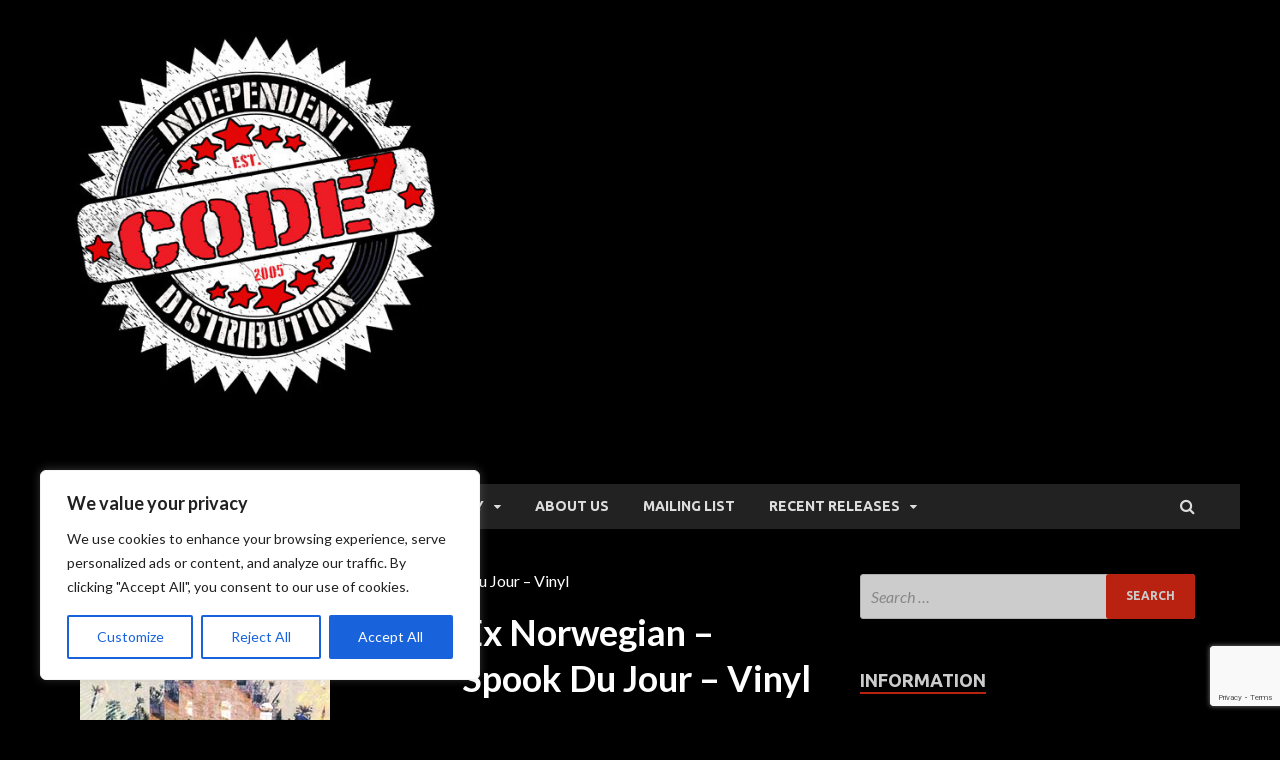

--- FILE ---
content_type: text/html; charset=utf-8
request_url: https://www.google.com/recaptcha/api2/anchor?ar=1&k=6LdHDz0aAAAAABrqX4c8T2LLrX4dDU-6A-0bE4H_&co=aHR0cHM6Ly9jb2RlN211c2ljLmNvbTo0NDM.&hl=en&v=PoyoqOPhxBO7pBk68S4YbpHZ&size=invisible&anchor-ms=20000&execute-ms=30000&cb=2sefn7ko2x7s
body_size: 48685
content:
<!DOCTYPE HTML><html dir="ltr" lang="en"><head><meta http-equiv="Content-Type" content="text/html; charset=UTF-8">
<meta http-equiv="X-UA-Compatible" content="IE=edge">
<title>reCAPTCHA</title>
<style type="text/css">
/* cyrillic-ext */
@font-face {
  font-family: 'Roboto';
  font-style: normal;
  font-weight: 400;
  font-stretch: 100%;
  src: url(//fonts.gstatic.com/s/roboto/v48/KFO7CnqEu92Fr1ME7kSn66aGLdTylUAMa3GUBHMdazTgWw.woff2) format('woff2');
  unicode-range: U+0460-052F, U+1C80-1C8A, U+20B4, U+2DE0-2DFF, U+A640-A69F, U+FE2E-FE2F;
}
/* cyrillic */
@font-face {
  font-family: 'Roboto';
  font-style: normal;
  font-weight: 400;
  font-stretch: 100%;
  src: url(//fonts.gstatic.com/s/roboto/v48/KFO7CnqEu92Fr1ME7kSn66aGLdTylUAMa3iUBHMdazTgWw.woff2) format('woff2');
  unicode-range: U+0301, U+0400-045F, U+0490-0491, U+04B0-04B1, U+2116;
}
/* greek-ext */
@font-face {
  font-family: 'Roboto';
  font-style: normal;
  font-weight: 400;
  font-stretch: 100%;
  src: url(//fonts.gstatic.com/s/roboto/v48/KFO7CnqEu92Fr1ME7kSn66aGLdTylUAMa3CUBHMdazTgWw.woff2) format('woff2');
  unicode-range: U+1F00-1FFF;
}
/* greek */
@font-face {
  font-family: 'Roboto';
  font-style: normal;
  font-weight: 400;
  font-stretch: 100%;
  src: url(//fonts.gstatic.com/s/roboto/v48/KFO7CnqEu92Fr1ME7kSn66aGLdTylUAMa3-UBHMdazTgWw.woff2) format('woff2');
  unicode-range: U+0370-0377, U+037A-037F, U+0384-038A, U+038C, U+038E-03A1, U+03A3-03FF;
}
/* math */
@font-face {
  font-family: 'Roboto';
  font-style: normal;
  font-weight: 400;
  font-stretch: 100%;
  src: url(//fonts.gstatic.com/s/roboto/v48/KFO7CnqEu92Fr1ME7kSn66aGLdTylUAMawCUBHMdazTgWw.woff2) format('woff2');
  unicode-range: U+0302-0303, U+0305, U+0307-0308, U+0310, U+0312, U+0315, U+031A, U+0326-0327, U+032C, U+032F-0330, U+0332-0333, U+0338, U+033A, U+0346, U+034D, U+0391-03A1, U+03A3-03A9, U+03B1-03C9, U+03D1, U+03D5-03D6, U+03F0-03F1, U+03F4-03F5, U+2016-2017, U+2034-2038, U+203C, U+2040, U+2043, U+2047, U+2050, U+2057, U+205F, U+2070-2071, U+2074-208E, U+2090-209C, U+20D0-20DC, U+20E1, U+20E5-20EF, U+2100-2112, U+2114-2115, U+2117-2121, U+2123-214F, U+2190, U+2192, U+2194-21AE, U+21B0-21E5, U+21F1-21F2, U+21F4-2211, U+2213-2214, U+2216-22FF, U+2308-230B, U+2310, U+2319, U+231C-2321, U+2336-237A, U+237C, U+2395, U+239B-23B7, U+23D0, U+23DC-23E1, U+2474-2475, U+25AF, U+25B3, U+25B7, U+25BD, U+25C1, U+25CA, U+25CC, U+25FB, U+266D-266F, U+27C0-27FF, U+2900-2AFF, U+2B0E-2B11, U+2B30-2B4C, U+2BFE, U+3030, U+FF5B, U+FF5D, U+1D400-1D7FF, U+1EE00-1EEFF;
}
/* symbols */
@font-face {
  font-family: 'Roboto';
  font-style: normal;
  font-weight: 400;
  font-stretch: 100%;
  src: url(//fonts.gstatic.com/s/roboto/v48/KFO7CnqEu92Fr1ME7kSn66aGLdTylUAMaxKUBHMdazTgWw.woff2) format('woff2');
  unicode-range: U+0001-000C, U+000E-001F, U+007F-009F, U+20DD-20E0, U+20E2-20E4, U+2150-218F, U+2190, U+2192, U+2194-2199, U+21AF, U+21E6-21F0, U+21F3, U+2218-2219, U+2299, U+22C4-22C6, U+2300-243F, U+2440-244A, U+2460-24FF, U+25A0-27BF, U+2800-28FF, U+2921-2922, U+2981, U+29BF, U+29EB, U+2B00-2BFF, U+4DC0-4DFF, U+FFF9-FFFB, U+10140-1018E, U+10190-1019C, U+101A0, U+101D0-101FD, U+102E0-102FB, U+10E60-10E7E, U+1D2C0-1D2D3, U+1D2E0-1D37F, U+1F000-1F0FF, U+1F100-1F1AD, U+1F1E6-1F1FF, U+1F30D-1F30F, U+1F315, U+1F31C, U+1F31E, U+1F320-1F32C, U+1F336, U+1F378, U+1F37D, U+1F382, U+1F393-1F39F, U+1F3A7-1F3A8, U+1F3AC-1F3AF, U+1F3C2, U+1F3C4-1F3C6, U+1F3CA-1F3CE, U+1F3D4-1F3E0, U+1F3ED, U+1F3F1-1F3F3, U+1F3F5-1F3F7, U+1F408, U+1F415, U+1F41F, U+1F426, U+1F43F, U+1F441-1F442, U+1F444, U+1F446-1F449, U+1F44C-1F44E, U+1F453, U+1F46A, U+1F47D, U+1F4A3, U+1F4B0, U+1F4B3, U+1F4B9, U+1F4BB, U+1F4BF, U+1F4C8-1F4CB, U+1F4D6, U+1F4DA, U+1F4DF, U+1F4E3-1F4E6, U+1F4EA-1F4ED, U+1F4F7, U+1F4F9-1F4FB, U+1F4FD-1F4FE, U+1F503, U+1F507-1F50B, U+1F50D, U+1F512-1F513, U+1F53E-1F54A, U+1F54F-1F5FA, U+1F610, U+1F650-1F67F, U+1F687, U+1F68D, U+1F691, U+1F694, U+1F698, U+1F6AD, U+1F6B2, U+1F6B9-1F6BA, U+1F6BC, U+1F6C6-1F6CF, U+1F6D3-1F6D7, U+1F6E0-1F6EA, U+1F6F0-1F6F3, U+1F6F7-1F6FC, U+1F700-1F7FF, U+1F800-1F80B, U+1F810-1F847, U+1F850-1F859, U+1F860-1F887, U+1F890-1F8AD, U+1F8B0-1F8BB, U+1F8C0-1F8C1, U+1F900-1F90B, U+1F93B, U+1F946, U+1F984, U+1F996, U+1F9E9, U+1FA00-1FA6F, U+1FA70-1FA7C, U+1FA80-1FA89, U+1FA8F-1FAC6, U+1FACE-1FADC, U+1FADF-1FAE9, U+1FAF0-1FAF8, U+1FB00-1FBFF;
}
/* vietnamese */
@font-face {
  font-family: 'Roboto';
  font-style: normal;
  font-weight: 400;
  font-stretch: 100%;
  src: url(//fonts.gstatic.com/s/roboto/v48/KFO7CnqEu92Fr1ME7kSn66aGLdTylUAMa3OUBHMdazTgWw.woff2) format('woff2');
  unicode-range: U+0102-0103, U+0110-0111, U+0128-0129, U+0168-0169, U+01A0-01A1, U+01AF-01B0, U+0300-0301, U+0303-0304, U+0308-0309, U+0323, U+0329, U+1EA0-1EF9, U+20AB;
}
/* latin-ext */
@font-face {
  font-family: 'Roboto';
  font-style: normal;
  font-weight: 400;
  font-stretch: 100%;
  src: url(//fonts.gstatic.com/s/roboto/v48/KFO7CnqEu92Fr1ME7kSn66aGLdTylUAMa3KUBHMdazTgWw.woff2) format('woff2');
  unicode-range: U+0100-02BA, U+02BD-02C5, U+02C7-02CC, U+02CE-02D7, U+02DD-02FF, U+0304, U+0308, U+0329, U+1D00-1DBF, U+1E00-1E9F, U+1EF2-1EFF, U+2020, U+20A0-20AB, U+20AD-20C0, U+2113, U+2C60-2C7F, U+A720-A7FF;
}
/* latin */
@font-face {
  font-family: 'Roboto';
  font-style: normal;
  font-weight: 400;
  font-stretch: 100%;
  src: url(//fonts.gstatic.com/s/roboto/v48/KFO7CnqEu92Fr1ME7kSn66aGLdTylUAMa3yUBHMdazQ.woff2) format('woff2');
  unicode-range: U+0000-00FF, U+0131, U+0152-0153, U+02BB-02BC, U+02C6, U+02DA, U+02DC, U+0304, U+0308, U+0329, U+2000-206F, U+20AC, U+2122, U+2191, U+2193, U+2212, U+2215, U+FEFF, U+FFFD;
}
/* cyrillic-ext */
@font-face {
  font-family: 'Roboto';
  font-style: normal;
  font-weight: 500;
  font-stretch: 100%;
  src: url(//fonts.gstatic.com/s/roboto/v48/KFO7CnqEu92Fr1ME7kSn66aGLdTylUAMa3GUBHMdazTgWw.woff2) format('woff2');
  unicode-range: U+0460-052F, U+1C80-1C8A, U+20B4, U+2DE0-2DFF, U+A640-A69F, U+FE2E-FE2F;
}
/* cyrillic */
@font-face {
  font-family: 'Roboto';
  font-style: normal;
  font-weight: 500;
  font-stretch: 100%;
  src: url(//fonts.gstatic.com/s/roboto/v48/KFO7CnqEu92Fr1ME7kSn66aGLdTylUAMa3iUBHMdazTgWw.woff2) format('woff2');
  unicode-range: U+0301, U+0400-045F, U+0490-0491, U+04B0-04B1, U+2116;
}
/* greek-ext */
@font-face {
  font-family: 'Roboto';
  font-style: normal;
  font-weight: 500;
  font-stretch: 100%;
  src: url(//fonts.gstatic.com/s/roboto/v48/KFO7CnqEu92Fr1ME7kSn66aGLdTylUAMa3CUBHMdazTgWw.woff2) format('woff2');
  unicode-range: U+1F00-1FFF;
}
/* greek */
@font-face {
  font-family: 'Roboto';
  font-style: normal;
  font-weight: 500;
  font-stretch: 100%;
  src: url(//fonts.gstatic.com/s/roboto/v48/KFO7CnqEu92Fr1ME7kSn66aGLdTylUAMa3-UBHMdazTgWw.woff2) format('woff2');
  unicode-range: U+0370-0377, U+037A-037F, U+0384-038A, U+038C, U+038E-03A1, U+03A3-03FF;
}
/* math */
@font-face {
  font-family: 'Roboto';
  font-style: normal;
  font-weight: 500;
  font-stretch: 100%;
  src: url(//fonts.gstatic.com/s/roboto/v48/KFO7CnqEu92Fr1ME7kSn66aGLdTylUAMawCUBHMdazTgWw.woff2) format('woff2');
  unicode-range: U+0302-0303, U+0305, U+0307-0308, U+0310, U+0312, U+0315, U+031A, U+0326-0327, U+032C, U+032F-0330, U+0332-0333, U+0338, U+033A, U+0346, U+034D, U+0391-03A1, U+03A3-03A9, U+03B1-03C9, U+03D1, U+03D5-03D6, U+03F0-03F1, U+03F4-03F5, U+2016-2017, U+2034-2038, U+203C, U+2040, U+2043, U+2047, U+2050, U+2057, U+205F, U+2070-2071, U+2074-208E, U+2090-209C, U+20D0-20DC, U+20E1, U+20E5-20EF, U+2100-2112, U+2114-2115, U+2117-2121, U+2123-214F, U+2190, U+2192, U+2194-21AE, U+21B0-21E5, U+21F1-21F2, U+21F4-2211, U+2213-2214, U+2216-22FF, U+2308-230B, U+2310, U+2319, U+231C-2321, U+2336-237A, U+237C, U+2395, U+239B-23B7, U+23D0, U+23DC-23E1, U+2474-2475, U+25AF, U+25B3, U+25B7, U+25BD, U+25C1, U+25CA, U+25CC, U+25FB, U+266D-266F, U+27C0-27FF, U+2900-2AFF, U+2B0E-2B11, U+2B30-2B4C, U+2BFE, U+3030, U+FF5B, U+FF5D, U+1D400-1D7FF, U+1EE00-1EEFF;
}
/* symbols */
@font-face {
  font-family: 'Roboto';
  font-style: normal;
  font-weight: 500;
  font-stretch: 100%;
  src: url(//fonts.gstatic.com/s/roboto/v48/KFO7CnqEu92Fr1ME7kSn66aGLdTylUAMaxKUBHMdazTgWw.woff2) format('woff2');
  unicode-range: U+0001-000C, U+000E-001F, U+007F-009F, U+20DD-20E0, U+20E2-20E4, U+2150-218F, U+2190, U+2192, U+2194-2199, U+21AF, U+21E6-21F0, U+21F3, U+2218-2219, U+2299, U+22C4-22C6, U+2300-243F, U+2440-244A, U+2460-24FF, U+25A0-27BF, U+2800-28FF, U+2921-2922, U+2981, U+29BF, U+29EB, U+2B00-2BFF, U+4DC0-4DFF, U+FFF9-FFFB, U+10140-1018E, U+10190-1019C, U+101A0, U+101D0-101FD, U+102E0-102FB, U+10E60-10E7E, U+1D2C0-1D2D3, U+1D2E0-1D37F, U+1F000-1F0FF, U+1F100-1F1AD, U+1F1E6-1F1FF, U+1F30D-1F30F, U+1F315, U+1F31C, U+1F31E, U+1F320-1F32C, U+1F336, U+1F378, U+1F37D, U+1F382, U+1F393-1F39F, U+1F3A7-1F3A8, U+1F3AC-1F3AF, U+1F3C2, U+1F3C4-1F3C6, U+1F3CA-1F3CE, U+1F3D4-1F3E0, U+1F3ED, U+1F3F1-1F3F3, U+1F3F5-1F3F7, U+1F408, U+1F415, U+1F41F, U+1F426, U+1F43F, U+1F441-1F442, U+1F444, U+1F446-1F449, U+1F44C-1F44E, U+1F453, U+1F46A, U+1F47D, U+1F4A3, U+1F4B0, U+1F4B3, U+1F4B9, U+1F4BB, U+1F4BF, U+1F4C8-1F4CB, U+1F4D6, U+1F4DA, U+1F4DF, U+1F4E3-1F4E6, U+1F4EA-1F4ED, U+1F4F7, U+1F4F9-1F4FB, U+1F4FD-1F4FE, U+1F503, U+1F507-1F50B, U+1F50D, U+1F512-1F513, U+1F53E-1F54A, U+1F54F-1F5FA, U+1F610, U+1F650-1F67F, U+1F687, U+1F68D, U+1F691, U+1F694, U+1F698, U+1F6AD, U+1F6B2, U+1F6B9-1F6BA, U+1F6BC, U+1F6C6-1F6CF, U+1F6D3-1F6D7, U+1F6E0-1F6EA, U+1F6F0-1F6F3, U+1F6F7-1F6FC, U+1F700-1F7FF, U+1F800-1F80B, U+1F810-1F847, U+1F850-1F859, U+1F860-1F887, U+1F890-1F8AD, U+1F8B0-1F8BB, U+1F8C0-1F8C1, U+1F900-1F90B, U+1F93B, U+1F946, U+1F984, U+1F996, U+1F9E9, U+1FA00-1FA6F, U+1FA70-1FA7C, U+1FA80-1FA89, U+1FA8F-1FAC6, U+1FACE-1FADC, U+1FADF-1FAE9, U+1FAF0-1FAF8, U+1FB00-1FBFF;
}
/* vietnamese */
@font-face {
  font-family: 'Roboto';
  font-style: normal;
  font-weight: 500;
  font-stretch: 100%;
  src: url(//fonts.gstatic.com/s/roboto/v48/KFO7CnqEu92Fr1ME7kSn66aGLdTylUAMa3OUBHMdazTgWw.woff2) format('woff2');
  unicode-range: U+0102-0103, U+0110-0111, U+0128-0129, U+0168-0169, U+01A0-01A1, U+01AF-01B0, U+0300-0301, U+0303-0304, U+0308-0309, U+0323, U+0329, U+1EA0-1EF9, U+20AB;
}
/* latin-ext */
@font-face {
  font-family: 'Roboto';
  font-style: normal;
  font-weight: 500;
  font-stretch: 100%;
  src: url(//fonts.gstatic.com/s/roboto/v48/KFO7CnqEu92Fr1ME7kSn66aGLdTylUAMa3KUBHMdazTgWw.woff2) format('woff2');
  unicode-range: U+0100-02BA, U+02BD-02C5, U+02C7-02CC, U+02CE-02D7, U+02DD-02FF, U+0304, U+0308, U+0329, U+1D00-1DBF, U+1E00-1E9F, U+1EF2-1EFF, U+2020, U+20A0-20AB, U+20AD-20C0, U+2113, U+2C60-2C7F, U+A720-A7FF;
}
/* latin */
@font-face {
  font-family: 'Roboto';
  font-style: normal;
  font-weight: 500;
  font-stretch: 100%;
  src: url(//fonts.gstatic.com/s/roboto/v48/KFO7CnqEu92Fr1ME7kSn66aGLdTylUAMa3yUBHMdazQ.woff2) format('woff2');
  unicode-range: U+0000-00FF, U+0131, U+0152-0153, U+02BB-02BC, U+02C6, U+02DA, U+02DC, U+0304, U+0308, U+0329, U+2000-206F, U+20AC, U+2122, U+2191, U+2193, U+2212, U+2215, U+FEFF, U+FFFD;
}
/* cyrillic-ext */
@font-face {
  font-family: 'Roboto';
  font-style: normal;
  font-weight: 900;
  font-stretch: 100%;
  src: url(//fonts.gstatic.com/s/roboto/v48/KFO7CnqEu92Fr1ME7kSn66aGLdTylUAMa3GUBHMdazTgWw.woff2) format('woff2');
  unicode-range: U+0460-052F, U+1C80-1C8A, U+20B4, U+2DE0-2DFF, U+A640-A69F, U+FE2E-FE2F;
}
/* cyrillic */
@font-face {
  font-family: 'Roboto';
  font-style: normal;
  font-weight: 900;
  font-stretch: 100%;
  src: url(//fonts.gstatic.com/s/roboto/v48/KFO7CnqEu92Fr1ME7kSn66aGLdTylUAMa3iUBHMdazTgWw.woff2) format('woff2');
  unicode-range: U+0301, U+0400-045F, U+0490-0491, U+04B0-04B1, U+2116;
}
/* greek-ext */
@font-face {
  font-family: 'Roboto';
  font-style: normal;
  font-weight: 900;
  font-stretch: 100%;
  src: url(//fonts.gstatic.com/s/roboto/v48/KFO7CnqEu92Fr1ME7kSn66aGLdTylUAMa3CUBHMdazTgWw.woff2) format('woff2');
  unicode-range: U+1F00-1FFF;
}
/* greek */
@font-face {
  font-family: 'Roboto';
  font-style: normal;
  font-weight: 900;
  font-stretch: 100%;
  src: url(//fonts.gstatic.com/s/roboto/v48/KFO7CnqEu92Fr1ME7kSn66aGLdTylUAMa3-UBHMdazTgWw.woff2) format('woff2');
  unicode-range: U+0370-0377, U+037A-037F, U+0384-038A, U+038C, U+038E-03A1, U+03A3-03FF;
}
/* math */
@font-face {
  font-family: 'Roboto';
  font-style: normal;
  font-weight: 900;
  font-stretch: 100%;
  src: url(//fonts.gstatic.com/s/roboto/v48/KFO7CnqEu92Fr1ME7kSn66aGLdTylUAMawCUBHMdazTgWw.woff2) format('woff2');
  unicode-range: U+0302-0303, U+0305, U+0307-0308, U+0310, U+0312, U+0315, U+031A, U+0326-0327, U+032C, U+032F-0330, U+0332-0333, U+0338, U+033A, U+0346, U+034D, U+0391-03A1, U+03A3-03A9, U+03B1-03C9, U+03D1, U+03D5-03D6, U+03F0-03F1, U+03F4-03F5, U+2016-2017, U+2034-2038, U+203C, U+2040, U+2043, U+2047, U+2050, U+2057, U+205F, U+2070-2071, U+2074-208E, U+2090-209C, U+20D0-20DC, U+20E1, U+20E5-20EF, U+2100-2112, U+2114-2115, U+2117-2121, U+2123-214F, U+2190, U+2192, U+2194-21AE, U+21B0-21E5, U+21F1-21F2, U+21F4-2211, U+2213-2214, U+2216-22FF, U+2308-230B, U+2310, U+2319, U+231C-2321, U+2336-237A, U+237C, U+2395, U+239B-23B7, U+23D0, U+23DC-23E1, U+2474-2475, U+25AF, U+25B3, U+25B7, U+25BD, U+25C1, U+25CA, U+25CC, U+25FB, U+266D-266F, U+27C0-27FF, U+2900-2AFF, U+2B0E-2B11, U+2B30-2B4C, U+2BFE, U+3030, U+FF5B, U+FF5D, U+1D400-1D7FF, U+1EE00-1EEFF;
}
/* symbols */
@font-face {
  font-family: 'Roboto';
  font-style: normal;
  font-weight: 900;
  font-stretch: 100%;
  src: url(//fonts.gstatic.com/s/roboto/v48/KFO7CnqEu92Fr1ME7kSn66aGLdTylUAMaxKUBHMdazTgWw.woff2) format('woff2');
  unicode-range: U+0001-000C, U+000E-001F, U+007F-009F, U+20DD-20E0, U+20E2-20E4, U+2150-218F, U+2190, U+2192, U+2194-2199, U+21AF, U+21E6-21F0, U+21F3, U+2218-2219, U+2299, U+22C4-22C6, U+2300-243F, U+2440-244A, U+2460-24FF, U+25A0-27BF, U+2800-28FF, U+2921-2922, U+2981, U+29BF, U+29EB, U+2B00-2BFF, U+4DC0-4DFF, U+FFF9-FFFB, U+10140-1018E, U+10190-1019C, U+101A0, U+101D0-101FD, U+102E0-102FB, U+10E60-10E7E, U+1D2C0-1D2D3, U+1D2E0-1D37F, U+1F000-1F0FF, U+1F100-1F1AD, U+1F1E6-1F1FF, U+1F30D-1F30F, U+1F315, U+1F31C, U+1F31E, U+1F320-1F32C, U+1F336, U+1F378, U+1F37D, U+1F382, U+1F393-1F39F, U+1F3A7-1F3A8, U+1F3AC-1F3AF, U+1F3C2, U+1F3C4-1F3C6, U+1F3CA-1F3CE, U+1F3D4-1F3E0, U+1F3ED, U+1F3F1-1F3F3, U+1F3F5-1F3F7, U+1F408, U+1F415, U+1F41F, U+1F426, U+1F43F, U+1F441-1F442, U+1F444, U+1F446-1F449, U+1F44C-1F44E, U+1F453, U+1F46A, U+1F47D, U+1F4A3, U+1F4B0, U+1F4B3, U+1F4B9, U+1F4BB, U+1F4BF, U+1F4C8-1F4CB, U+1F4D6, U+1F4DA, U+1F4DF, U+1F4E3-1F4E6, U+1F4EA-1F4ED, U+1F4F7, U+1F4F9-1F4FB, U+1F4FD-1F4FE, U+1F503, U+1F507-1F50B, U+1F50D, U+1F512-1F513, U+1F53E-1F54A, U+1F54F-1F5FA, U+1F610, U+1F650-1F67F, U+1F687, U+1F68D, U+1F691, U+1F694, U+1F698, U+1F6AD, U+1F6B2, U+1F6B9-1F6BA, U+1F6BC, U+1F6C6-1F6CF, U+1F6D3-1F6D7, U+1F6E0-1F6EA, U+1F6F0-1F6F3, U+1F6F7-1F6FC, U+1F700-1F7FF, U+1F800-1F80B, U+1F810-1F847, U+1F850-1F859, U+1F860-1F887, U+1F890-1F8AD, U+1F8B0-1F8BB, U+1F8C0-1F8C1, U+1F900-1F90B, U+1F93B, U+1F946, U+1F984, U+1F996, U+1F9E9, U+1FA00-1FA6F, U+1FA70-1FA7C, U+1FA80-1FA89, U+1FA8F-1FAC6, U+1FACE-1FADC, U+1FADF-1FAE9, U+1FAF0-1FAF8, U+1FB00-1FBFF;
}
/* vietnamese */
@font-face {
  font-family: 'Roboto';
  font-style: normal;
  font-weight: 900;
  font-stretch: 100%;
  src: url(//fonts.gstatic.com/s/roboto/v48/KFO7CnqEu92Fr1ME7kSn66aGLdTylUAMa3OUBHMdazTgWw.woff2) format('woff2');
  unicode-range: U+0102-0103, U+0110-0111, U+0128-0129, U+0168-0169, U+01A0-01A1, U+01AF-01B0, U+0300-0301, U+0303-0304, U+0308-0309, U+0323, U+0329, U+1EA0-1EF9, U+20AB;
}
/* latin-ext */
@font-face {
  font-family: 'Roboto';
  font-style: normal;
  font-weight: 900;
  font-stretch: 100%;
  src: url(//fonts.gstatic.com/s/roboto/v48/KFO7CnqEu92Fr1ME7kSn66aGLdTylUAMa3KUBHMdazTgWw.woff2) format('woff2');
  unicode-range: U+0100-02BA, U+02BD-02C5, U+02C7-02CC, U+02CE-02D7, U+02DD-02FF, U+0304, U+0308, U+0329, U+1D00-1DBF, U+1E00-1E9F, U+1EF2-1EFF, U+2020, U+20A0-20AB, U+20AD-20C0, U+2113, U+2C60-2C7F, U+A720-A7FF;
}
/* latin */
@font-face {
  font-family: 'Roboto';
  font-style: normal;
  font-weight: 900;
  font-stretch: 100%;
  src: url(//fonts.gstatic.com/s/roboto/v48/KFO7CnqEu92Fr1ME7kSn66aGLdTylUAMa3yUBHMdazQ.woff2) format('woff2');
  unicode-range: U+0000-00FF, U+0131, U+0152-0153, U+02BB-02BC, U+02C6, U+02DA, U+02DC, U+0304, U+0308, U+0329, U+2000-206F, U+20AC, U+2122, U+2191, U+2193, U+2212, U+2215, U+FEFF, U+FFFD;
}

</style>
<link rel="stylesheet" type="text/css" href="https://www.gstatic.com/recaptcha/releases/PoyoqOPhxBO7pBk68S4YbpHZ/styles__ltr.css">
<script nonce="1E-3e7qn1CRPzbI5HqPp3w" type="text/javascript">window['__recaptcha_api'] = 'https://www.google.com/recaptcha/api2/';</script>
<script type="text/javascript" src="https://www.gstatic.com/recaptcha/releases/PoyoqOPhxBO7pBk68S4YbpHZ/recaptcha__en.js" nonce="1E-3e7qn1CRPzbI5HqPp3w">
      
    </script></head>
<body><div id="rc-anchor-alert" class="rc-anchor-alert"></div>
<input type="hidden" id="recaptcha-token" value="[base64]">
<script type="text/javascript" nonce="1E-3e7qn1CRPzbI5HqPp3w">
      recaptcha.anchor.Main.init("[\x22ainput\x22,[\x22bgdata\x22,\x22\x22,\[base64]/[base64]/[base64]/[base64]/[base64]/[base64]/KGcoTywyNTMsTy5PKSxVRyhPLEMpKTpnKE8sMjUzLEMpLE8pKSxsKSksTykpfSxieT1mdW5jdGlvbihDLE8sdSxsKXtmb3IobD0odT1SKEMpLDApO08+MDtPLS0pbD1sPDw4fFooQyk7ZyhDLHUsbCl9LFVHPWZ1bmN0aW9uKEMsTyl7Qy5pLmxlbmd0aD4xMDQ/[base64]/[base64]/[base64]/[base64]/[base64]/[base64]/[base64]\\u003d\x22,\[base64]\x22,\x22w7fDumlrCTxKB8O5w5t8MMOMbQMpDl47XMKcb8OjwqEiw604woNoU8OiOMKDKcOyW0nCnDNJw7VGw4vCvMKvWQpHUcKbwrA4J1vDtn7ChhzDqzBnFjDCvBQhS8KyD8K9XVvCocKpwpHCkkrDlcOyw7RfZCpfwpRMw6DCr091w7zDlHwLYTTDjMKVMjR/w5hFwrc1w7PCnwJGwr7DjsKpBjYFEy1Yw6UMwrLDlRA9dcOmTC4Ow4nCo8OGV8O/JHHCjsO/GMKcwqDDksOaHgtkZlsfw4jCvx00worCssO7wq/Co8OOEynDvG18YUoFw4PDpMK1bz1Zwq7CoMKEb0wDbsKhMApKw50fwrRHOcO+w75jwprCqAbClMOZCcOVAmguG00JQ8O1w74jT8O7wrY6wpE1a2UlwoPDoktQworDp3XDh8KAE8K2wqV3bcKtJsOvVsOEwpLDh3tEwqPCv8O/w6Ilw4DDmcOpw6TCtVDCrcODw7Q0Dx7DlMOYRCJ4AcK8w4Ulw7clFxROwoIHwqJGUzDDmwMvLMKNG8OJecKZwo85w64SwpvDjkxoQFLDm0cfw6RZEyheMMKfw6bDlBMJamfCp1/CsMORLcO2w7DDpMO6UjAIBz9aez/DlGXClUvDmwk8w7tEw4ZDwqFDXiQzP8K/TzBkw6RmAjDChcKhG3bCosOqcsKrZMO9wrjCp8Kyw4QAw5dDwoAOa8OiVcKRw73DoMOowrwnCcKvw4hQwrXCpcOUIcOmwrNcwqseallyCh4Jwp3CpcKEacK5w5Yrw5TDnMKOJ8O3w4rCnQrCiTfDty8qwpEmGMO5wrPDs8Kpw7/DqBLDjSY/E8KTRwVKw4XDl8KvbMOmw7xpw7JQwqXDiXbDr8O1H8OccFhQwqZ/w68XR08cwqxxw5zCnAc6w5xYYsOCwrjDncOkwp5QXcO+QTRlwp8lf8OAw5PDhw3DjH0tORdZwrQWwqXDucKrw4PDucKNw7TDnMK3ZMOlwoXDrkIQBsKCUcKxwpxyw5bDrMODRljDpcOVDBXCusOUVsOwBR11w73CgiPDuknDk8KHw4/[base64]/DvGzCqWvDrsOEw5TDtRJiN8K4DQ3CmDHCq8Ofw4vCuzkWVUTCpkfDiMOpMMKkw6zDhCzCiXXCmzc2w5zDqsKqfHLCqRYWQU7Do8OJWMKXOEHDuWDDmsKjZcKCM8O2w7fDgH0Gw4LDlMKHE3gYwoDDlwLDlEB9wowQwo/Dl2FUDVzCmArCtyoPAEDDuDTDinDCmAzDljZXSBkaGXLDoTcwD0gTw5VzQcOZcUYBb23DkXonw6N3dcOQXcOCc04pd8OewpbChVttWcOPWcO+UcOkw58Vw5sEw6jCiHAuwohmw5TDp3/Cn8OtTGHCnTUrw6zDj8O0w7R9w5hDw7VqTcKswr9Uw6jDum/DsXgbJSZBwoLCu8KSN8OfSsOpZMOqw7PCknTCiV7CosKHXm4SWQvDjnlEAMKbGzJlL8K8OsKBQHABOyUic8Kww78+w4oow5PDtcKECMOxwocyw6/[base64]/Do8O3wogEw6fCjsOeK8KUwrvCs8OKcFIBw77CpTHCkDnChhLCvVfChC/Cml8LQkMrwo5FwpfDgnZlwrvCgcOQwpvCr8OYwpMbwrwKH8OjwrpzcEQhw5RXFsOLwo9Iw7sQIH4gw7UrUCPCgcOPOA5FwqXDkwzDssKwwp7CjsKJwpzDvcKmJ8K/U8K/wqcFAz19AgnCvcK1YsO3b8KnCcKuwpnDpTbCrw3DtX1wRnt0M8KWVAfCvCTDvn7DocOCE8OlJsObwqIyfnTDhsOWw63Di8KmNcKZwpZaw6zDnW7CgC53HklWwq/DgsOVw5fChMKtwpEUw7JGKMK6OnTCr8Kyw4kUwqbCvXnCr2AQw7XDnGJ1cMKWw6LCj2ppwqE9FcKBw7tNKgVlWDJkXsKWSFMJasOOwrAEanVLw7x4wofDlsKfRsOJw6XDkh/DtcK7HMKPwr49VsKhw7gdwokzc8OvdsO5ZEXCnkTDv3fCqsKPR8O8wqh8esKcw5QyZsOJEsO5Tw7DkcOELB7CjwPDvsK3ewTCoD50wqEMwqTClMOyECbDhcKuw65Sw4HDjl3DkDbCpcKkDTAReMKRV8KawobDjcKkWsOhVDduAyMLwq/CrnfDnMOiwrbCqcOfdsKlFlbClhp6wqTCisOBwrLDosKlGDTCuVsXw43CjMKjw51eRhPCpi0Sw5RwwpvDsgZrY8OrWE7DpcOIwr93b0tee8KLwpwpw6fCiMKRwpcgwoXDiwg2w652EMOXQMOUwrdGw6bDjMKRwojCiUpvKRfCu2BYGMO3w5/DhE4IL8ONN8K8wprCj35BDS7DoMKAKwLCrBUhLsOiw4rDs8KzdAvDgWnCg8KEGcOUHkbDnsONKMOawpjCokdQw7TCmsKZQcKoSsKUwrjCmBsMTTfDq17CizFawrgiw4vDvsKCPMKjXcKwwpBMK050w7XCpMKiw7PCvcOmwq17MRtGIMOUKcO0w6FyQgphwoV/w7PDusOqw5MrwoLDihVgwrTCiV0bw4XDm8KTHmbDvcObwrBuw4fDnxzCgCvDl8K2w4VVwrnDkUjDm8Kpw4Y6SsOPUVfDrMKWw5xdDcK3EMKdwqp4w4MJDMKcwqhqw5ABE0zCkx0dwoFTSDvCiz9SOULCri3Cn1Qrwr4Lw6/Du2FAVMOdWMKlFTfCl8OowozCoRN5wqjDu8K3A8OtBcKQfx82woHDvMOkN8Okw6cpwokiwqfDvBvCpxIGfhtvYMOqw4xPN8Kcw6HCosK8w4UCZChPwrHDmQTCm8K5QENJLU/CthbDjxg7R3F2w5vDl1JQWMKuRcK2ODnDicOQw6jDi0zDuMOOVxnCmcK6w7hOw5goTQNzfS/DicOVG8Oqd2lwE8O9w6Jrwp/DuTHCnmg9wovCoMOeAMOQCHrDpQdJw6FRwpnDqcKJDWTCpHh3FsKBwqnDusOCZsORw6jCpkzDiBISdMKJbiFAcMKRdcKJwpcLw4kdwrjCnMKhw7rCkXY1w4rCvVNkQsOtwqQ6BcK9P1o1X8OIw5zDgcKww5DCuE/[base64]/CmVYtBcKewoZEcWTCqlYsw6LDnD3DisKdDMKJEsObIcOrw4AHwqnCtMOFDcOWw5/CksOKS3o3woALwqPDnsOGTMO2wr46woTDmsKPw6chW0LCisKnSMOxCMOSQnxBw5V5dlUZwr/DgsKDwoBIWcK6LMKMNsKNwpTCpG/CuDN8w4fCqcKow5/DqBXCtmoAw5IjdnrDrQNCWcOlw7xQw7/DlcK+PhRYKMO0EcOiwrjDtcKSw6vCj8OaByHCh8OPasONw4DDoBTCgMKBOFUQwq8WwqjDq8KAwropK8KcUFPDhsKZw6/Cr1fDrMOcbsKLwoxENAcOVgdeGRd1wprDrsKecVRMw7/Dqzwqw4pxbsKBw5/CjsKMw6HCtUY6VjgBMBNVEmZ8wr/DmQYsJsKRw7klw6XDuBtUCcOPL8K7fMKZwqPCoMOdQ1l2eyvDs1sjE8ODJWDDmitGwo7CtMKGSsOiwqDDtk3CssOqwrFIwp88TcKIw4TCiMOgw7FTw5XDtcK+wqLDnDrCqRLCt2XDnsKawovDnD/CsMKqwo3DtsK/eV8+w7Ilw41ZdsKDbzLDssO9WHDDscOBEULCoTrDjcK3PcOEaGwHwovCskM1w7BcwpIQwpbCvgHDmcK+N8KXw4ccFz46A8O0b8KzDUHCrEVpw6MsbGJ2w73Ct8KZP1nCoGvCoMKZAU/Cp8O4aBJnF8K3w7/CuRBGw7PDq8Kcw5nCllUkW8OuPDYcdRoAw78ha19dXMKJw7xJIFRNUUrChMKkw7/CnsO7w6ZbZhoGwqjClzjCtj7DhcKRwohoD8OdNWxGw59wP8KXw4IOR8Okw7UOwp/DoV7CssO/E8OQe8KEBcOIXcKwXMK4wphpHRDDq1jDoEImwpluwoATfUsmMMK7PMODNcOIdMOEQsKYwrbDm3/CpsKjwr44ZMK7PMOOwo1+IsORTsKrwpbDvzYIw4IBTyLDlsKEbcKKMMONw7UEw4zCg8OaYhBIYMKwFcOpQMKVFDZyHcKhw4jCpEzDr8OEwrptF8KSOls8YcOLwpzCv8K5Z8OUw6A1GMOgw6cEWG/DhV/DmsOlwrI1Q8K2w5o+EgF6wp0xEsO8EcODw4IqS8KlHTQrwpHCg8KKwpBrw4rDpsKWCRTCnVfCtnUKJsKIw7pxwp3Cv0gcZWQ0FjoGwoRCBF9cLcOdNEhYMELCjsKvAcK0wp/DjMOww6HDvC4oPcKpwqbDvxgZDsOqw7UBHF7DkVsnfFtpw7HDksOOw5TDrEbDp3BbMsKrA3A4w5PCsEJhw7PCpy3CrkdGwqjCghUOHwLDs094woPDtTnCl8KMwrZ/S8OLwrQZFinCumHDuHtAcMOvw7cAAMOuGkpLF28iJC7CoFRiAcOwIsOXwq48KWsqwrw/wo/ConJUF8O+asKrfwHDqixLZMKFw5XCgcK9BMOVw5Raw4jDhgsvE2MaE8OkPX/Cn8OCw68EfcOYwoIxLFo7w5zDmcOIw7vDqcKKNsKew441c8OXwrvDjjTCm8KDD8K4w7k1w6vDrgYlcz7CpMKcGmozH8OSKH9RADzDiyvDj8O/[base64]/DvsKvXw0QC07DvRdFwqrDq18aw7PDucO5dsKcEgnDjsOKbnXDoUgLIlnDpsK7wqtsZsOww5gOw7tFwplLw67Dm8Kye8OSwoQlw65wfsO0LsKgw6zDpsKlLEBIw5vCuihmUkFCZcKIQgdmwrXDmlDDgz1NTsORbMKeYibCkUjDlcOGw67CncOhw6MTFF3CiEV/[base64]/[base64]/wrXCtsKUC8OYO3JJBcKqwoBKMMOBw5vDnsKCw4RFD8OBw6tRPWdDd8OCUVjCjsKdwp50wotCw7TDssK0G8KDbULDhsOiwqkRN8OjXRdEGMKSTzsPPhUYXcKxU3/[base64]/w5UEGA7Cq0x1aMOew5Zqw4fCk8ONV8OQHBPDuH9cw6bCtMOUKXRDwp/CsWsKw6/CjVjDssKJwrEWJsOTw7pHWcO0MxTDrxFNwptJw540wq/Cgi/Dv8KzO1PDijTDmxvDuRHChEx0wqc+Q3DCgXvCqn4JMsOIw4fDlsKcES3DvFA6w5jDtsOkwqBcYy/DrcO1bMOTOsKowpQ4OxzCs8Owd0XDjMO2WEUfEcOWw4PCt0jCncKjw7zDh3vCoDZdw5/[base64]/[base64]/McOKYDo3WsOpw792wp5qw7LCiGAIwp/CgX4BQiQVd8O2XSMaLHLDhXBqDTlcMggARDbChm/DtQ/DnzvCjsKwaDrDpjLCsENjw6jCgg8UwqBsw7LCi3LCtg5iVFLDum0PwoTDoUnDtcOeKEDDiEJ9wpt+GmzCmMK6w5BSw4DChggIKiIXwosVYMOTE1/Dr8Ouw5odJ8KGFsKXw6sBwpJ8w7daw47CpMKEVSXChz3CuMOuXMK3w403w5TCvsO1w7TDsAjCthjDrmMsO8Kewp4hwqY/w4dfYsOtfsOlwo3DpcKvQQ/[base64]/DjMKKL8OHXRopw5t5w4V+w7/DssKcw5VAMsO9YXcENcOww4oAwq0DSh8rw4IXSsOEw7s8wr7CvsOwwrI1wpvDjMO4ZcOXLsKLS8K9w5vDhsOXwqUNWBwZbX0XCsKcw4PDlcKowpbCjMOlw5ZcwpUINCghUDHCjgUgw4UyMcOGwrPCpinDicK+Xj/CkcO0wpPCi8OVNcOXw4jDo8O3w7XCo0DClUE1woDCkcOPwrQdw6dyw5LCj8Khw6YUDMKlNcOHR8Kmw4PCvXEEYm4Aw7XCvhsuwobCrsO2w79+FMOVw7NIw5PChsKIwp5Ww78dazJFdMKhw5Ftwp0hem/Dm8KhNzliwqgzMXvDiMO3w55wIsKjwpXDvjZkwql/wrTCjmPDqTx7w57CnEA0W2gyMExvAsKow7USw58qVcOuw7E0wol3ITDCosKnwocaw5BYUMKow6HDnWEtwqXDiSDDiAVpZ08lwqRTX8O4NMOlw4Mfw4kAEcKTw4rCoGLChj7CicO2w5/CvMOieA/DjCrDtQ9xwqM2w7dNMhE2wq/DpsKzA3BwIMOKw6tpFlglwph3HDTCtkF7ccO1wrICwo1wDMO7fcKTVRoyw5fChFhXExEoXcO7w6xHf8KOw7XClVEhw7zCqcOww5Ztw5VvwozDl8KXwpXCjcO3GWzDosK2wpBFwrh5wrd/wqp+XMKZdMOnw6EWw4gFZgPCn3jCl8KgS8OOaBdbw6saVsKSDx7CpzAoVcOmJcKLWsKOZMOtw6fDtcOLw4zCo8KkJsOjbMOKw5TCsVk9wrbDlTTDqMKzbljCg0scB8O2WcOawqvCgjMqRMOzJcKfwrgTS8OWejUBfQ7CoigHw4XDo8KNw4xMwoQCHHhsGXvCuhHDuMO/w4c9WkJxwp3DiTPDj3VuawEFUMO9wrFEDlVeG8OZwrjCmcOCCMKDw4F0Q04pAcKpw6IGGcK+w5XDr8ORA8O0PSBmwpjDrXXDjMOtfCbCosKZWW8hw4HCiX/DuxvDiVY/wqZHwq4sw5RjwrXChAXDpi3DjQZcw7oiwrsrw4HDmMKTwrHCk8OmFkzDo8O+ZGwBw7VRwpNkwpRdw4oFL1F2w4fDkcKLw4HCiMKdwodPX2RSw5d2U1HCsMO4wozCscKgwr8aw7c4Ik5sKhNzaX5zw4JCwrnCoMKfwpTCjBPDiMKswqfDkyZGwotawpRrw5/[base64]/[base64]/Dr2zClRDCgcOoGcKCw7l1wpjDkGrClsK3wolIw5LDq8OKKCVoN8OHMMKLwrQLwrYNw7J8KlXDoTTDusOvWCnCj8OwPktlw51PS8KqwqoPw6h9XGg0w4HDvz7DkzjDs8O3N8OzIHzDsRljUMKAw43DmsOPwojCnXFGfB/Dq0TCgsOgwpXDoCjCsjHCqMK+XCXCsVTCiEbDjAPDiHjDjsKtwpw7McKUUX3CvnFcHh/CqsKDw4MmwpItW8OawqRUwr7CkcOxw6IuwrDDisKsw4jCkFjDgjMKwojDhiHCkR4BR3hma1YrwoNlB8OYwrtywqZPwqHDqE3Di1lIOgVLw73CrsOpBisnwo7Du8KCw47Ch8OlIj7Cl8KQTQnCjmnDklTDmsO5w6/CvANkwql5cBBRBcK3O23Dg3YNc0jDjMK1wqPDisOtVxjDiMOHw6B2IcKfw4nCpsO9w4nCssOqR8O8wpYJw48Lw6XDicKjwpTCucOKw7DDtcK9wobCv1phExfCucOWRsKIHUlwwq5nwr/CmsOIw4XDiDfClMKWwoLDmidxKlQtcmPCvFDCm8OTwp4/wqwfUMKjwpvChMOOw7Y5w4VFw4w0wox6w6ZMBcOlIcKDO8OASMKqw5cqTsO5UMOSwrvDtiLCicO1IHDCr8Omw6Bnwpp5aUhKWAjDh2ATwojCpMOOJF4hwo/ChT7DsD8IdcKFRUpmYyFAA8KNdW9KM8OHCMO7d0fDjcOxU2PDmsKfwrpLXWnDpMK6wrrDvXXDqCfDmCpWw7XCgMKTNcOId8KDZAfDiMOUeMOFwoHCmBHDoxtGwqXDtMK8wp/CnSnDoSjDnsKaO8KFG2pkP8KIw5fDucK+woc7w6jDvcO8ZMOpw7RswqQ2SSHDh8KFw4ckAT1cwoxHZhjDqCjCrFnDhw5Uw6JJD8KkwqLDv0hPwq9yMWHDrzzDhcKQIVdhw5QXUcOrwqEZRsKTw6whHxfCkXXDpBNDw6rCq8Kgw4MZwoRAIR/Cr8Obw73DrVBrw5XCo3zDhMO+IyRaw7svMsKSw7xyDcKTcsKoWMK6wprCucK4woMvFMKMw7kPDhvCswgXOmjDuy8WfMKdBMKxCCcEwosEwqHDhcKCQ8O3w7nCjsO6fsO8LMOqUMKIw6rCikTDk0UzAB5/wozCq8KXdsO8w57CtMO0PhQPFkUUAsKbb2jDocKtMnzCjDcyBcKMw6/[base64]/wr7CuEbCrMKpw58HwpRfI8O8GwLCnDd/[base64]/Cu8OBw7BOwrLDrVXCqzNiw7PCuDlvwpcQCBV7dRXCncKAwozDssKsw7cZJAPCkTpow45nLsKhTcK3w4/[base64]/OTTCo8K6woTDv2/CsFgCwpAYw4VHw5bDqm7CgcOLH8K7w6wkCMKZRcKjwrVIIMObwr1Vw4HCj8KXw6LCinPChAV/[base64]/DqXtQRsKMHGLCuGPCtXrDkiZ3IcKkAsOzw7TDpsKWw6jDjMKJTMKuw4HCkmfDkUfDhQlCwqVrw6BCwpZ6AcKIw5fDjMOlD8K3w6HCri/Dk8K0XsOawpDDpsORw7rChsKWw4prwpYmw7V3WzbCuibDnlIhCcKJasKqSsKNw4DDnC9Mw74KYDnCqTRcw4gCLFjDgMKhwq7DvsKfwo7DsxVAw7nCk8OkKsOpwohxw4QxNcK9w7U1HMKOwofDgXjCl8KRwpXCsj40GMK/wrdSGC7DhsOOB2DDg8ODQAVycQTDjFPCtRRpw7sHb8KYUMOHw6DCiMKtBxfDl8OEwo3DpMKKw7xpw4d3R8K5wrPDh8K2w6jDm2bCucKmYSRdU1XDtsKywqUEKTELwqvDlGJrYcKAw4MKZsKIaVDCmR/[base64]/[base64]/DhzPCs00iwqccVsKyB8Oqw6ZsfXY/dcKRwqBEBsOtV1nDj3rDrEAOUigAR8OnwqE6U8KbwoNlwo1dw5PDsVtawoBxfEDDh8OnK8KNJ1/Co0xuBhHCqE/CnsOHecOvHQA8cyzDs8Oewo3DjA3CiRgUwqTCpnzCpMKSw7DDlcO9F8OBwprDt8KkUT8zP8Ksw6zDskJtwqrDg03Dt8OiC1DDsnNOVG8Gw57CtVvDkMK+wp/Djz92wo49w7BswqoydEbDjxHDmsKkw4HDssKnYcKLW2pEfy7ClMK5HkrDp3sPwpbCjUZCw5BqPFt+bihRwrvDucKICiMdwrrDiFZ/[base64]/CuMOPJDXDuMK/wrXDuRJhwpzCicKdN8OSQcKfB2XCq8OjXsOGcREIwrsQwrHCtsOwIsOCC8O1woDCpz3Cs18Zw4vDnxnDthNjwpTCvywVw7lSbWwdw7Yjw7ZXHB/DgBnCp8KDw7PCu2vDqsKdO8O2GXpvFsKTNMOewrjDjlHChcONPsK7MiDChMK4woDDq8OqUivCgsOMVMK4wpFiwpDDlcOtwpXDuMOGZmXCglfDjsO1w4wWw5vCuMKvZG8NLEVgwo/Cj3RBJx7CjnR5wrXDkMOjw5BGFMKOw4lYw44AwrgJRXPClcKxw6ApbsOQwrtxSsOYwpw8wo/CmiFOA8Kowp/CicOdw5hQwpDDoTjDmiQZVh5kfGXDt8O4w5V5RRoCw7fDnsKCwrDCkWXCh8OfY1YkwpDDvnwvFsKcwq/DusOjV8OzHcONwqrDkn1/E13DpRnDs8OTwpbDi3nClsOQcAXDj8Odw7V7RirCmDLDiF7DoyjCrHIIwrDDpTlTfhlGe8K1Q0dDdx3CuMK0bUAIeMOhHsOLwqUiw5gSXcKJWiw/w7bCr8OyASrDi8OJNsOrw50Owo46bn5fwqLCuUjDjxc3wqtVwqwhAMOJwrVyaBHCrsKRQmgSw5fCq8Kgw4/DtcKzwojDimzDjwnCtVDDolrDvcK0XV3Co0gtQsKXw6Ntw6vCh3TCiMOGBiXDs2fDicONXMO/GMKDwo3CrXYLw4kYwo80JsKrw4VVwpHDs03DosKqHU7Dpx4kQcOhEWbDoCg4BGF0X8K/wpPCpcOiw5FQAFvCkcKsfmJRw7cQTkHDhUvCo8KpbMKDQcOxYsK0w5jCryrDigzCpsKgw4Eaw48hDMOgwq7DrDnCmRfDvlTDv1fDjQ/[base64]/[base64]/CkcK8ehzCqsKfOSbCokoDGMKhwrd2cEJcJgE7w5t6w4UfdyAEwr7DocKmRXPCsD4BZcOXTXbDu8OyWsODwq1wRF3DscKKYAjCtcK+DlZiesKbIsKDB8KUw7jClcOIw4lbOsOWDcOow6UHcWvDv8KGVVjCsmEVw7www75CO0nCm2VWw4IPTD/DrD/Dh8OhwqEDwrZtNsOiAsOTVsKwSMO5w5zCtsORw5vCvT8Bw7t+dX9+SFQvC8KfHMKPK8KGBcOmbjpdwr44w4bDt8KNM8ODIcORwr8UQ8OAw68/[base64]/w6dpw43Cnhp6K8O9wo/CnsOlwrDDocK+w698MsKpwqY7woDDoSFSU2smDMKwwrfDq8OtwovCgMOXPnADXw1jD8KQwpUbwrVnwqLDvcKIwoTCgU4sw79hwrPDosO/[base64]/CrCrDuE9ow73DggwTw5JEw4TCvcK9LVDCsMKdw5dXwprCh0g/djzCr0fDtMKGw7TCo8KeNsK6w71uGcKdw53CjsOuGTTDi1LCgHZ/wr3DpibCuMKLBTFCB0HCrsOSXMOhXQXCnAvCocOuwoUowqbCoxbDmkVyw7TDuWzCsC/DsMO7UcKRwoXDj1cQBHzDhXRAMsODZsKUWlopC3nDl2UmRF3CpTgmw6dQwo3CtsO1csODwq/ChMOFwp/CnXh+cMKve2/CpSIRw5rDgcKWbmEZRMOWwqExw4wNEgnDqsKrSsK/[base64]/DlsOHwpsPBwhTw6XCsMKGLsOBwpouI3rDpQDDk8O9a8OYPk0yw73Dj8Kuw6kTRcO/wrgfasOvw7AWesKQw4lad8KMbzdjw6h9w63Cp8KgwrrCgMK6d8ORwqrCuXF+wqbCunDCocOJY8K1K8KewrM1MMKtWMKUw5gGd8OEw63Dn8KlQ3sAw7dHDsOLwpVqw5J4wrTDvC7CgzTChcK1wr7DgMKrwozCnwXCssKWwqrCqcOLNMOSYUQ6OWRvPH/Dmnp/[base64]/[base64]/[base64]/wozCtcK+McOPw5bCmS5rw4nDjUNef8O8w5PCvsKJYsKNMsKOw5MEP8Oew7xjQcK/wrvDiyjDh8KLKFnCv8KVaMO/[base64]/CvMKTwqvChWUdwqHDncOBwpXCkCwNwoNvw5QFcsK/[base64]/wpBCwqzDusKIwqcvGMOqwqDDjlx1wq3Cs3XDriPCl8KHw4svwpANe2R6woZZHMKpwrAHTV/CqDnCiG96w49+w41DOEvDtDzDvsOOwpVEFcOJwrnCucOmbj8yw4Z4Xh48w5U0NcKNw6V+wr1kwq0ZdcKGNcOywr1iUTUXCXbDshFgMlrDucKgEMK1GcOlE8OYLzIPw54/TT3ChljDkMO/wqrDiMOhw6xBLHXCrcOlEkrCiChrOkRzO8KEHsKxccK/w5LCpBnDocOAw7vDmmAAUwpfw7vDvcKwGMOyesKfw7Amw4LCqcKyfMK1wpMMwqXDpg42MiV/[base64]/Dr24ow7LCiD/Cpndrw4FBK8KzLj3CgMOswrzDtcO/ecKhVcKXC2Evw6siwoovCcOTw6HClW/DvgRKMMKcDsKfwq3CqsKIwrXCpsOuwrfDq8KPeMOsFBxvB8OnKk/[base64]/CoBwrwrPDpMO8TSUawoXCkwtTbUErw5jCn2lLEWvCjj3CoXLDh8OMwrbDk2XDjX7DlsKWDkhSwrfDmcKWwpDCjcOzFcK3wpcbcn/DsWI8wqrDhXEICMKhTcKzCxrDv8Kie8OYdMKFwp5bw7fCvl3DssKPfMKWWMOIwpwML8Ogw659wpjDrMOEdTEpcsKgw7JkUMK/bmnDpsO4woZiY8OAw5zCux7Cplkzwrsswplac8ObL8OOO1bDg3wyLsK5wpTDosKYw6PDksKvw7XDpiHCgkjCgcOhwrXCscOFw5PDhjfDl8K1LcKBZFjDm8Oyw6nDmMOfw7bCp8O2w64HYcK0wo5+ayJzwrYJwowzFMOgwqnDrFvDqcKXw6PCvcOzFXVmwo0fwr/CkcO2wqgyDMKeHl/Dq8Oxwq/CpMOZwoTCkiLDmyXCl8Ofw4vCtMOAwoQYw7VfP8OKwp8ywrxcScO3wrASeMK2w45cTMK8wqhnw7pIw4/CjkDDljXCvlPCm8OKG8K9w418wpzDvcO8CcOoIhATCsKtZRYqL8OOBMK4cMOeC8KHwoPDiWfDpcKyw7nCo3HDrg9yKTvCsitJw69iw5tkwojCkw3Ctk/DnMKyTMK2wpRMw73DlcKFw7vCvH9cS8OsJsKDw5bDpcO5Jww1F33Cqy09wpPDuzpZwqHCmBfCjmlbwoAoJUTDiMO/wrguwqDDjFF+QcOYX8KyQ8KhSysGGcKjYcKZwpZBQFvDvD3Cu8OYGV1YZApIwq5APsKGw5VLw7jCo1Edw4TDkiXDj8Oow6vDhF7Di0jDvERMwrjDhWs0S8OaJQLCghfDmcK/w7U3PTRUw7oxJMO+c8KSH2cKNTvCkXnCn8K0I8OjKcKKZ3LCisOrTsOdbHPCngvCncKxAcO5wpLDlRQFYxo3wpfDscKlw4/Dq8ONw73CusK5ZT53w4PDu1nCicO8w6kNcW3DvsOrYHg4woXDtMOlwpt5wqTCvW4jwowgwoFSRWXCkBgiw7rDucOLKcKnwpNnHFMzNEDDt8OATU/CssKsQl5Ow6fCnUBwwpbDocKMCsKIw5nCr8O/D38KD8K0wqcfR8KWTUUkKMOnw6PCjcOGw6DCs8KNG8KnwrcnMsK9wpfCszTDpcOnY2jDjgcewrlnwr7CiMO6wq5eY3jDq8O1Iz5WBFZNwp3DuE1Bwp/[base64]/K2XCtMOLFmnCqls/wrDCti7Dm0gLw4NLd8KNE29Bw4TCisKvw4bDmsKuw4vDkj0RH8KtwozCrsKRHRdjw4jDrz1Uw6HDnxZrw5HDk8OyMk7DuzDChMKnKWRxw6jCscKwwqQhwrTDgcOcwrxJwqnCmMK3Cw5CMDQNIMKhw6TCtG5tw4VSBkTDr8KsOcOHT8KkbAs0w4TDtRUEw6/CqjvDosK1w6hsTMOJwppVXcOnccKhw4kuw7rDrMKYBx/[base64]/wpvCg1fCpDQ0dsKDwpZNC8KOLcKcd3FKbnU5w6zDhsKpU2cOVMKlwogQw48iw6k5PC5nbx83N8KkRMOOwpjDksKIw4DCk23CpsOAIcKPXMKkPcKCwpHDt8Ksw7zDomzCsSZ4IBVVCXTDtMOcHMOfPMKXecKmwrMEfWpUbDTCnj/DtA0Owo3DmH4/ecKBwqfDkcKjwpZrw5dLwoXDqcORwpTCs8OOdcK5w5PDkMOywpIVaTrCssK1w73CvcO+c2TCs8O/wrzDnsOKATLDrToAwqFOeMKMw6fDkS5rw48/[base64]/wqRfwp7DsDEdO8Kjw5c1w6jDjsK8w7TCqmAiw5LDqcKcw7tywpxyB8O+w63Ci8KiPsO1OsK2wrrCr8Kew4pBw5DCj8Kkw4FBfcKdT8OEBsKbw5/CgEbCl8OxKyHDklDClncQwoPCisKpDMO3w5UMwr4tIHoawp5LLcKdwpNOZFJ0wroUwo/Cl07DgMK6PFkxwofCgjVuG8OOwqDDkcObwr3Cn0PDr8KeHhdLwq/[base64]/ZGg3w6nCs3xYdcOeflLDgxnDq3APfsOjIirDsMOjwrDCp10owqXDkAxtHcOPcF0nAFvCqsKowrRofS7ClsOYwrnCmMKDw5IRwo3Dg8Oxw6zDkVvDgsK7w7TDmxbDhMKqwr/Dk8OOQV/Dp8KBSsOCwooeG8KACsOJScKWJEULwqscVcOqG2HDgHLDmX/[base64]/w5TCnMOKCsOQeQ/CkgtlwoN/GU3CuMKjw5ZIYmN6C8O1w4gMeMKUJ8KIwrRAw6FxaxHCkVJgwqLCpcOpMX8Dw5U3wrA7WcKxw6LCknDDqcOdX8OGwp/CqgdYBTXDr8OIwo3CiW/DrWkYw4tlO2zCnMOvwqkyZ8OafcKgJnMTw5LDhHADw6QaVmrDi8OOImtOwrl5w57CucOFw6ofwqnCoMOuVcK7wpYMY11qERB8VcO3PsOCwpUYwrkkw7lrasO/WgRHJhkkw7rDmjbDksOgKCkkSHgZw7/CnE1lZ2MSNETDpgvCgCk9J2lXwovCmA7Cvx4ccEwEC1U0IcOuw7cLX1DCucOqwrYBwrgkYsOYCcKJHAJhLsOmwp1kwrJRw5nCq8OuQcONNnvDmcOtI8KwwofCrhx9woTDqUDChTnCusKqw4fDksOIwqcTwr8wTykzwpJlWBZ+wrXDlMKMMcKJw7/Co8KVwoUmMMKwQS5DwrwpL8KcwrgNw4NDIMKYw6x4woUBwq7CjcK/WC3Dh2jCkMO2w7DDj2pmP8KBw7rDmAVIS3bDlDYgwrENV8OBwqNRAUPDj8KHD08Sw5wncMOxw43ClsKyI8KvF8K2wqLDgcO9eTdjw6ssYMOON8O8wq7CjCvCrsOmw6PDq1UoUMKfAzjCrV0xwqZuKnlxwpTDuGdTw7LDosOPw7QaA8KPwo/DvsOlAMODwp7CisORwojCiGnCrGBAHhfDq8KkF1xEwr/DuMKcwoBGw6fDjcKQwqnCiFFdXH01wpw7woDCsCwmw5Qbw7gGw6/DvMKqUsKcesOGwpPCt8K6woPCnHx8w6XCjcOWUQUMLcOZEDnDuhTCjCXChcKudcKxw4LDs8OKU1HDucKew7YkKcKaw4PDjULCssKBHU3Dv2/CvxDDsnbDscOAw7lQw6nCqRnCl0A5wrsCw5kLMMKGZMOww6Nzwr97w6/CkVbDg2gbw7jDoDzClVTDsQMDwoLCrcKOw71bChjDvhLCgsOHw58+w6XCocKSwpPDhmLCisOiwoPDhsOpw5oHDhzCi3HDgwEZCW/DrFsBw7I/w47CnGPCmULCkcKrwo/CpX4XwpXCosOvwqw+RsOTwrRuMlPCmlx9Y8KLw5dWw6bClsOTw7nDl8K3KgDDvcKRwpvCsC3DvMKpG8KVw6bCkcOdwq3CpTFGGcKmdy9vw6xHw61GwqYgwqlGw7XDjR0FKcO/[base64]/BUjCtEV2wqjCncKxwqBjwrIJMMKDJUdVSsKuwr1SfMOhRsKgwpTCscOow5nDhD1wI8KBZcK2QzHCjWZVwr8owokFH8O2wr/CjDTCkWF6e8KUSsKkw7waF29ABSYtdsKdwoHCiwLDpcKuwpfCsjEFO3IQSQt1w5YMw4HCnmR5wpXDoRHCqU3Cu8OqBMOhDMKDwoVGJwjCncK2NXTDgsOBwpDDnhPCtwERwozCvyUmwrbDpzzDtsOYw4tawrbDpMOCw4RmwpkNw6Fzw440DcKODMKFGGHDh8OlK1A/IsK4w6ISwrDDjXXCvUNvw4vCnMKqwqNNPcO6DD/CrcKuP8OYXHPCmlLDvsKFcX5eCh7DvcOCQEPCusO8wqbDkC7DpgTDksKzwo91JhEcCMOjW1xcwp0EwqZuWMKww5pYcCfDkMKDw5fDq8KlJMOdwqFKAyHDi1/DhsKkd8Oxw73CgMK7wrzCuMOFwr7CsGpOwpcCfmnCoBBPcH/[base64]/[base64]/DuBwdw5tANMOxSyXDqsKbKcKjG3vDtmHCuAAaKWoLRsOuacOmwpIuwp1FXcOpw4XDgFMOZWXDg8K+w5IGLsOSRFzDksO9w4XCncKEwrsaw5A5YSRcNgbDjxnCpEXClH/CvsKKYsOxdcO0CVXDp8OhVADDqipudHPCosKTdMOcwoMKFn0ASsODQ8KIwrMoesKhw7HCnmYTGh/CnjR5wo0uwpbCo1bDjC1qw6ZBwoDClRrCkcKEUcKiwoLDmDdSwp/DoVZGRcK7bUwaw6xVwp4mw4FHwr1DXcOvAMOzW8OURcOOGMOaw43DmHXCvm7CpMKswqvDgsKIXErDiwoCwrnCjsO2wr3CjsOBPGFuwqZ+wpzDrzgBKcOdw4zCrilNwol/w6o0bsONwqXDs1YdTk8fE8KtC8OdwoBpMcOrXnnDrMKLYsORF8OswpoMS8OtVsKsw51QchzCvnvDshxmw4NhWUnDqsKiecKewpwSUMKETMK3OELDqsOudcKRw4XCqcKIFGRUwpZ5wqrDmWlvwq7Dn01Twp3Co8KqBGNEIj8gYcO/D0PCqDR+QQguRCPDmw7Dr8K2RW8gw5l1G8OOKMKVXsOnw5JewrHDvVlUPwPDpQ5bSht1w7xKMSjCk8OoHj7CmUVywqN1BT8Jw6rDm8OCw5/CmsOYw49Kw5LClAppwpzDiMOew4vCqsOHWSNyNsOKfwzCscKSYcOpH23Cvggxw4fCkcO+w5jDr8Ktw7EJOMOiGyDDuMOVw50xw7bDkSXCqcOkX8KHfMOwY8Khd318w6pZG8OjJULDlMOgWmbCkHHDhD43TsOew7MswrBrwo8Gw6k/wqFUw7BmPmoCwohzw5RvHxPCq8K+IsOVVcKkCcKYfcKBYmbDmwc/w5MRdAbCgMOFDkEISMKKYzXDucOyNsKRwobDnsO0HhXDqsKgAx7CjMKgw7TCosO7wqkzWMKnwqs3GRbCiTLCtEzCpMOPHcKpB8OHclpxwpzDmi9JwpLCpgJ4dMOiw5ITKnYkwobDucO4IcOoLzcoIHPDlMKaw71Nw6fDrk3Co1nCoAXDlX5SwrvDrcKxw5ETOMOKw4/CqcKCw4EUYsKtwpfCh8KaU8KIQ8OMw6F/Ng5qwrDDs3/DusOtYcOfw6xdwqh5RcKkXcOBwrRjw50rUS3DkBxww5PCoQETwqc3MjnCncOOw6TCkmbChQRGccOmYALCpcOPwpvCrsOhwpDCnFoCE8KrwoJtViPCncOCwrZaPxoBw6vClsKcNsOCw5l8RAjCr8KEwosQw4ZqQMKvw7PDp8OYwpTDi8OjalbDqHBvHFXDo21/TDgzJsOTwq8DQMKoVcKnesOJw6MkEsKdwoQwEMOHaMK/XAUAw43CvMKTSMORACU5ZsOFacKxwqDClT4IZg5xwotww5fCgcK0w6cNEMKANMOBw69zw7TCg8OTwoVcM8OXL8OdIC/Ch8KNw5kKw7hcN2hkOsK8wqA8w6UgwoQBVcKTwohswp1rKcORC8Oxw7hawpTDs3LDicK3wo3DssKoMAsiesOjWCfCk8KzwqBywpnDkMOtDsOlwoPChMOSwq0BYcOSwpUAd2DDsisNIcK2w4XDpsK2w7cnU2/[base64]/[base64]/[base64]/worCncO6WWFRw7Nvw7cjwr3CkAnChsKFTcOrwqHDsnkewqdtw552wqlAw6HDv3rDginCp2lpwr/Cq8KUw53CikvCjMKiwqbDlHfCo0HDoA3Dp8KYbkDDkEfCusK0wp/Cg8K8M8KTRsOxNMO7QsOBw6zCvMKLwq7CiGx+JTpSEUtMRMOYHcK4w5HCsMO9wohfw7DDqGwxZsK1Vy8UFcOZABVQw7gTw7IRIsKjJ8OQAsKFKcOnHcKDwow6RlXCrsOew7l5PMKzwrdgwo7Djm/Cq8KIw7zCi8Kuwo3Dg8Ovw45Lwo8SfsKtwrxFdk7DocKafcOVw742wojDs3vCuMKqw4zDvinCocKOdgQ8w4nDuU8MWWN+ZQp6VTNbw6HDkltqJ8K9S8K2TxAofMKGw57Do0gOVGnCjyFqb3slF17Cv0jDvATDlTfCkcKXWMO6T8OuTsKWG8O/XT4dMhsmf8K4C080w53CucOQT8Kcwo1hw7MIw7/Dh8OawoM3wprDhWjChcKtKsK5wpsiEw0UD2XCuTAbAB7Dhg7CnmQCwqAZw6rChwE9VcKlAcOqdcKYw4fDpVV0Sh/Cj8OqwoM7w7kkw4vCsMKdwp9Cflp1HMKRW8OVwqRuw5Edw7JVE8OxwqNCw5YLwrQzw6fDssO+BMOhWAV7w4PCtcKuJMOVPQzCi8OFw7/DoMKUwoMqVsK3w4XCpCzDssKXw43DvMOYbsOUwoXCnMOWAMK3wpPDmsO6NsOmwr1oDsKmwp/[base64]/[base64]/CssOiG0HDv8OFwqDCucK6w7bDrMOAwp4Zw4XCoMKkX8OGWcKCFBfDn3LCosKFSHLDhcOqwoXCsMOMM2ZALGpdwqhuwqZAwpFsw4tLV0vCqEzCjQ3CsGhwU8O3Q3wewo0AwrXDqB/CtcOdwr9gTMKZTw/[base64]/DhSLDojHCgBLConDDgsKnJkDDozFHPkrCmMOKwobDl8O/wrrDmsOzwpXDmD9pOyNTwqnCoBE/a2tBI0MzAcKLwpLCgEIMwq3DiWhvwqdXUsKLQMO1wqnCsMOqUwXDh8KfNVsiwrvDvMOlZgMiw697X8O0wr7Ct8OLwooyw7FRw4HCmcKLPMOKPiY6G8O1wqInwrfCrsK4YMOiwpXDj2LDhcKbTcKST8KVw5dTwp/DlGd6w6rCjcOpw7XDggLCscOjYsOpXVFHYABKZ0B4w7UpVcK1DMOQwp7CjsObw6XCuDPDksKwUULCkV/Cu8OJwp1XEzU0w7h6w4Jow4zCucOxw6rCu8KQcMOqHCYSw7oNw6VOwpYywqzDh8ObbU/[base64]/w4LCuMO6DUw2wpjDuETDh8Ofw4PDksKmw7wgw7XCmgg7wqlbwqA1wp41fCbDssK+wqcAwq4mOEANw5IsOcORw7nDlCBCIcOKWcKXBcKVw6HDkcOsBMK8McKOw7HCpS3Cr1jCuifCucKbwqPCqcKYYn7DsQ1CYsKawonCjDYGZQdjOEJwUsKnw5ZbM0MOIlM/w4Q8w4tQwpBRP8Oxwr89HcKVwr8fwqPCncOyCFdSJljCmHpMw5vCtcOVbkItw7lTPsO6w5vCgVjDszl2w7QME8OhJcKIIHPDgiTDksK7wo3DisKYWSYhXWkAw48aw7oIw6rDqsOCPE7CpsKNw4d0MGFGw79bw6bCm8O/w7g6L8OqwpnDujnDniBmfMOkwpFTGsKhbX3Dk8KEwrNrworCqMKEXTzDusOXwr4qw6kpwoLCtDoqI8K/CCh1YHvChsKVCBwuwoLDqsKkJcKKw7vCvDY3IcKGZsKJw5fCnWgQfEfCiTJtYMKiHMKWw5UOeRbCkcK9ECdkAg5RemFOHsK3Yj/Dl2DCr3AowpnDkEV1w4tEwoPCu2XDiCEnC3/[base64]/DjxTDrcKIw7NnZ1zDhWlha1TCl8KQKWJiw7DDt8KQXm4zVsKVeDLDr8KYUTjDv8K7w5kmJEV1TcOVB8K3SSdQMF7Cg1/CnSIjw4rDj8KQwp5FVBvDmlFfGsKnw4/[base64]\\u003d\x22],null,[\x22conf\x22,null,\x226LdHDz0aAAAAABrqX4c8T2LLrX4dDU-6A-0bE4H_\x22,1,null,null,null,0,[21,125,63,73,95,87,41,43,42,83,102,105,109,121],[1017145,478],0,null,null,null,null,0,null,0,null,700,1,null,0,\[base64]/76lBhnEnQkZnOKMAhmv8xEZ\x22,0,0,null,null,1,null,0,1,null,null,null,0],\x22https://code7music.com:443\x22,null,[3,1,1],null,null,null,1,3600,[\x22https://www.google.com/intl/en/policies/privacy/\x22,\x22https://www.google.com/intl/en/policies/terms/\x22],\x22CG/b4042Z79ejg3N+ASF1T1hq2V8GzOEdOshJTwaapk\\u003d\x22,1,0,null,1,1769218525842,0,0,[109,12],null,[126],\x22RC-Wv9GlVYAocAwBA\x22,null,null,null,null,null,\x220dAFcWeA6_2MWC16nRZmCrgt7nZZR-C7sflS2eKbjwk7dvsQEmaB156GwAy1MQfC5t227b_JPOROdxdK3m70YRFgt447MweDHokA\x22,1769301325969]");
    </script></body></html>

--- FILE ---
content_type: text/javascript
request_url: https://code7music.com/wp-content/plugins/woocommerce/assets/js/jquery-serializejson/jquery.serializejson.min.js?ver=2.8.1
body_size: 1978
content:
/*!
  SerializeJSON jQuery plugin.
  https://github.com/marioizquierdo/jquery.serializeJSON
  version 2.8.1 (Dec, 2016)

  Copyright (c) 2012, 2017 Mario Izquierdo
  Dual licensed under the MIT (http://www.opensource.org/licenses/mit-license.php)
  and GPL (http://www.opensource.org/licenses/gpl-license.php) licenses.
*/
!function(e){if("function"==typeof define&&define.amd)define(["jquery"],e);else if("object"==typeof exports){var n=require("jquery");module.exports=e(n)}else e(window.jQuery||window.Zepto||window.$)}(function(e){"use strict";e.fn.serializeJSON=function(n){var r,s,t,a,i,u,l,o,p,c,d,f;return r=e.serializeJSON,s=this,t=r.setupOpts(n),a=s.serializeArray(),r.readCheckboxUncheckedValues(a,t,s),i={},e.each(a,function(e,n){u=n.name,l=n.value,p=r.extractTypeAndNameWithNoType(u),c=p.nameWithNoType,(d=p.type)||(d=r.attrFromInputWithName(s,u,"data-value-type")),r.validateType(u,d,t),"skip"!==d&&(f=r.splitInputNameIntoKeysArray(c),o=r.parseValue(l,u,d,t),!o&&r.shouldSkipFalsy(s,u,c,d,t)||r.deepSet(i,f,o,t))}),i},e.serializeJSON={defaultOptions:{checkboxUncheckedValue:undefined,parseNumbers:!1,parseBooleans:!1,parseNulls:!1,parseAll:!1,parseWithFunction:null,skipFalsyValuesForTypes:[],skipFalsyValuesForFields:[],customTypes:{},defaultTypes:{string:function(e){return String(e)},number:function(e){return Number(e)},boolean:function(e){return-1===["false","null","undefined","","0"].indexOf(e)},"null":function(e){return-1===["false","null","undefined","","0"].indexOf(e)?e:null},array:function(e){return JSON.parse(e)},object:function(e){return JSON.parse(e)},auto:function(n){return e.serializeJSON.parseValue(n,null,null,{parseNumbers:!0,parseBooleans:!0,parseNulls:!0})},skip:null},useIntKeysAsArrayIndex:!1},setupOpts:function(n){var r,s,t,a,i,u;for(r in u=e.serializeJSON,null==n&&(n={}),t=u.defaultOptions||{},s=["checkboxUncheckedValue","parseNumbers","parseBooleans","parseNulls","parseAll","parseWithFunction","skipFalsyValuesForTypes","skipFalsyValuesForFields","customTypes","defaultTypes","useIntKeysAsArrayIndex"],n)if(-1===s.indexOf(r))throw new Error("serializeJSON ERROR: invalid option '"+r+"'. Please use one of "+s.join(", "));return i=(a=function(e){return!1!==n[e]&&""!==n[e]&&(n[e]||t[e])})("parseAll"),{checkboxUncheckedValue:a("checkboxUncheckedValue"),parseNumbers:i||a("parseNumbers"),parseBooleans:i||a("parseBooleans"),parseNulls:i||a("parseNulls"),parseWithFunction:a("parseWithFunction"),skipFalsyValuesForTypes:a("skipFalsyValuesForTypes"),skipFalsyValuesForFields:a("skipFalsyValuesForFields"),typeFunctions:e.extend({},a("defaultTypes"),a("customTypes")),useIntKeysAsArrayIndex:a("useIntKeysAsArrayIndex")}},parseValue:function(n,r,s,t){var a;return e.serializeJSON,a=n,t.typeFunctions&&s&&t.typeFunctions[s]?a=t.typeFunctions[s](n):t.parseNumbers&&!isNaN(n)&&isFinite(n)?a=Number(n):!t.parseBooleans||"true"!==n&&"false"!==n?t.parseNulls&&"null"==n&&(a=null):a="true"===n,t.parseWithFunction&&!s&&(a=t.parseWithFunction(a,r)),a},isObject:function(e){return e===Object(e)},isUndefined:function(e){return void 0===e},isValidArrayIndex:function(e){return/^[0-9]+$/.test(String(e))},isNumeric:function(e){return e-parseFloat(e)>=0},optionKeys:function(e){if(Object.keys)return Object.keys(e);var n,r=[];for(n in e)r.push(n);return r},readCheckboxUncheckedValues:function(n,r,s){var t,a,i;null==r&&(r={}),e.serializeJSON,t="input[type=checkbox][name]:not(:checked):not([disabled])",s.find(t).add(s.filter(t)).each(function(s,t){if(a=e(t),null==(i=a.attr("data-unchecked-value"))&&(i=r.checkboxUncheckedValue),null!=i){if(t.name&&-1!==t.name.indexOf("[]["))throw new Error("serializeJSON ERROR: checkbox unchecked values are not supported on nested arrays of objects like '"+t.name+"'. See https://github.com/marioizquierdo/jquery.serializeJSON/issues/67");n.push({name:t.name,value:i})}})},extractTypeAndNameWithNoType:function(e){var n;return(n=e.match(/(.*):([^:]+)$/))?{nameWithNoType:n[1],type:n[2]}:{nameWithNoType:e,type:null}},shouldSkipFalsy:function(n,r,s,t,a){var i=e.serializeJSON.attrFromInputWithName(n,r,"data-skip-falsy");if(null!=i)return"false"!==i;var u=a.skipFalsyValuesForFields;if(u&&(-1!==u.indexOf(s)||-1!==u.indexOf(r)))return!0;var l=a.skipFalsyValuesForTypes;return null==t&&(t="string"),!(!l||-1===l.indexOf(t))},attrFromInputWithName:function(e,n,r){var s;return s='[name="'+n.replace(/(:|\.|\[|\]|\s)/g,"\\$1")+'"]',e.find(s).add(e.filter(s)).attr(r)},validateType:function(n,r,s){var t,a;if(t=(a=e.serializeJSON).optionKeys(s?s.typeFunctions:a.defaultOptions.defaultTypes),r&&-1===t.indexOf(r))throw new Error("serializeJSON ERROR: Invalid type "+r+" found in input name '"+n+"', please use one of "+t.join(", "));return!0},splitInputNameIntoKeysArray:function(n){var r;return e.serializeJSON,r=n.split("["),""===(r=e.map(r,function(e){return e.replace(/\]/g,"")}))[0]&&r.shift(),r},deepSet:function(n,r,s,t){var a,i,u,l,o,p;if(null==t&&(t={}),(p=e.serializeJSON).isUndefined(n))throw new Error("ArgumentError: param 'o' expected to be an object or array, found undefined");if(!r||0===r.length)throw new Error("ArgumentError: param 'keys' expected to be an array with least one element");a=r[0],1===r.length?""===a?n.push(s):n[a]=s:(i=r[1],""===a&&(o=n[l=n.length-1],a=p.isObject(o)&&(p.isUndefined(o[i])||r.length>2)?l:l+1),""===i?!p.isUndefined(n[a])&&Array.isArray(n[a])||(n[a]=[]):t.useIntKeysAsArrayIndex&&p.isValidArrayIndex(i)?!p.isUndefined(n[a])&&Array.isArray(n[a])||(n[a]=[]):!p.isUndefined(n[a])&&p.isObject(n[a])||(n[a]={}),u=r.slice(1),p.deepSet(n[a],u,s,t))}}});